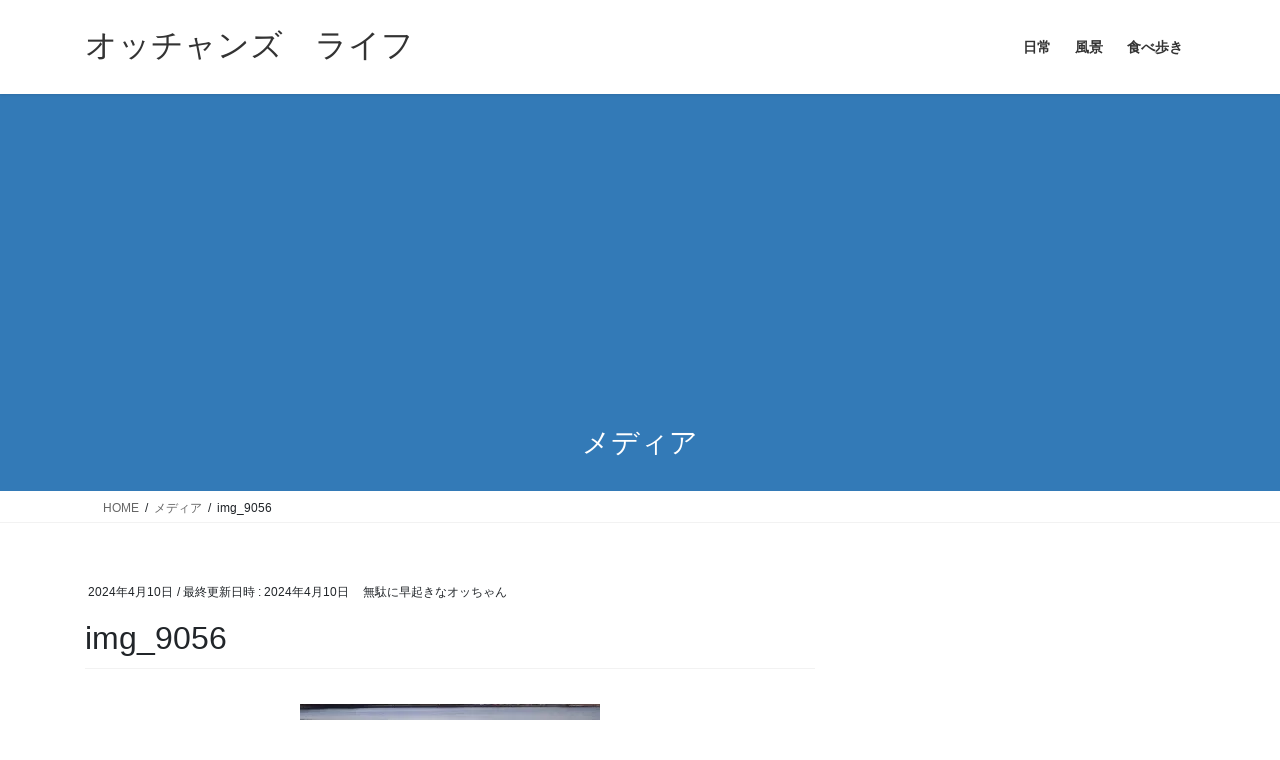

--- FILE ---
content_type: text/html; charset=utf-8
request_url: https://www.google.com/recaptcha/api2/aframe
body_size: 268
content:
<!DOCTYPE HTML><html><head><meta http-equiv="content-type" content="text/html; charset=UTF-8"></head><body><script nonce="B19UcXOkJ68ZaAYi2J8iOw">/** Anti-fraud and anti-abuse applications only. See google.com/recaptcha */ try{var clients={'sodar':'https://pagead2.googlesyndication.com/pagead/sodar?'};window.addEventListener("message",function(a){try{if(a.source===window.parent){var b=JSON.parse(a.data);var c=clients[b['id']];if(c){var d=document.createElement('img');d.src=c+b['params']+'&rc='+(localStorage.getItem("rc::a")?sessionStorage.getItem("rc::b"):"");window.document.body.appendChild(d);sessionStorage.setItem("rc::e",parseInt(sessionStorage.getItem("rc::e")||0)+1);localStorage.setItem("rc::h",'1769512804991');}}}catch(b){}});window.parent.postMessage("_grecaptcha_ready", "*");}catch(b){}</script></body></html>